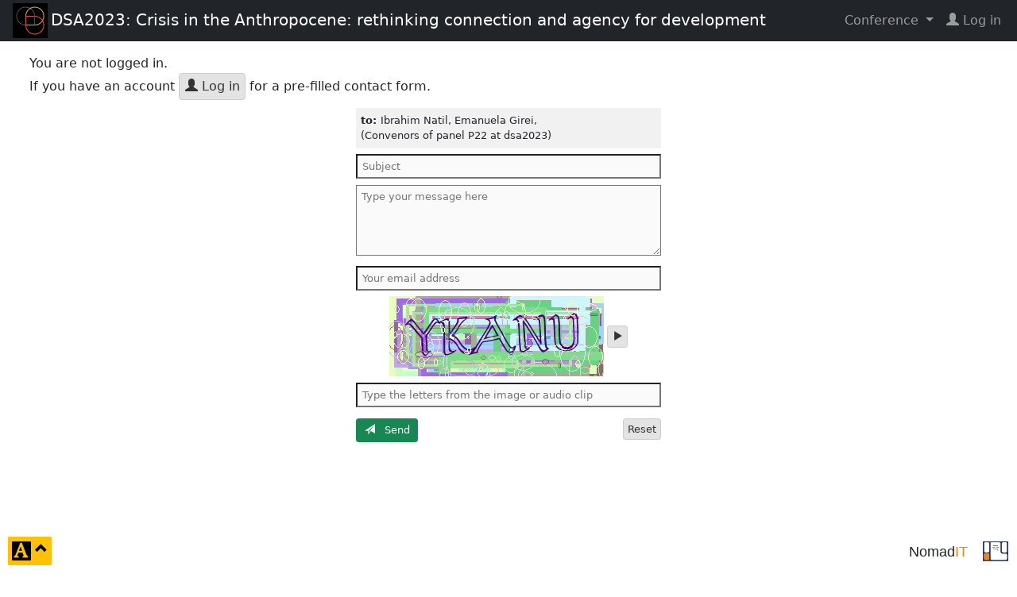

--- FILE ---
content_type: text/html; charset=UTF-8
request_url: https://nomadit.co.uk/conference/dsa2023/p/13022/contact-convenors
body_size: 3425
content:
<!DOCTYPE html>
<html lang="en">

<head prefix="og: http://ogp.me/ns#">
    <meta charset="utf-8">
    <meta name="viewport" content="width=device-width, initial-scale=1">
    <meta http-equiv="X-UA-Compatible" content="IE=edge">
    <meta http-equiv="Content-Security-Policy" content="default-src nomadit.co.uk easaonline.org cdn.jsdelivr.net maxcdn.bootstrapcdn.com;style-src 'unsafe-inline' nomadit.co.uk easaonline.org cdn.jsdelivr.net maxcdn.bootstrapcdn.com;img-src * data:;frame-src *;script-src nomadit.co.uk easaonline.org cdn.jsdelivr.net maxcdn.bootstrapcdn.com 'nonce-ea72dd0fbc09faa9799aabb18e4a8e19';">
	
    <title>DSA2023: Crisis in the Anthropocene: rethinking connection and agency for development</title>
    <meta name="twitter:url" content="https://nomadit.co.uk/conference/dsa2023">
    <meta name="twitter:title" content="DSA2023: Crisis in the Anthropocene: rethinking connection and agency for development"> 
    <meta name="twitter:description" content="28 &ndash; 30 Jun 2023 University of Reading">
    <meta property="twitter:image" content="https://www.devstud.org.uk/media/2020/10/loopsfb-2.png">
    <meta property="og:url" content="https://nomadit.co.uk/conference/dsa2023">
    <meta property="og:title" content="DSA2023: Crisis in the Anthropocene: rethinking connection and agency for development">
    <meta property="og:description" content="28 &ndash; 30 Jun 2023 University of Reading">
    <meta property="og:type" content="article">
    <meta property="fb:app_id" content="1842563589398478">
    <meta property="og:image" content="https://www.devstud.org.uk/media/2020/10/loopsfb-2.png">
    <link rel="image_src" href="https://www.devstud.org.uk/media/2020/10/loopsfb-2.png">
	<meta name="robots" content="noindex">    <link rel="stylesheet" href="/conference/css/page.css?v=0108-0149">
    <link rel="stylesheet" href="/conference/css/conference.css?v=0108-0149">
    <link rel="stylesheet" href="/conference/css/jquery.dataTables.min.css">

    <script src="/conference/js/jquery-3.7.1.min.js"></script>
    <link rel="stylesheet" href="/conference/css/bs5-themes/default.min.css">
    <script src="/conference/js/bootstrap502.min.js"></script>
    <script src="/conference/js/all.min.js?v=0108-0149"></script>
    <script src="/conference/js/jquery.dataTables.min.js"></script>

    <link rel="stylesheet" href="https://cdn.jsdelivr.net/npm/easymde/dist/easymde.min.css">
    <script src="https://cdn.jsdelivr.net/npm/easymde/dist/easymde.min.js"></script>
	    <script src="/conference/js/page.min.js?v=0108-0149"></script>
</head>

<body class="view-contact-convenors page-full conference-page no-js not-admin not-logged-in theme-default"
	style="font-size: 16px"  data-time-now="1768529279">

<!-- debug-head -->



    <!-- Navbar -->
    <nav class="navbar navbar-expand-md py-1 navbar-dark bg-dark">
        <!-- Container wrapper -->
        <div class="container-fluid d-flex align-items-center justify-content-between">
			
				                    <a class="d-block flex-shrink-0" href="https://www.devstud.org.uk/conference/conference-2023"
                       data-prop="ConferenceID"
                       data-val="108">
                    <span class="navbar-logo px-1">
                        <img alt="Conference logo" src="https://nomadit.co.uk/conference/dsa2023/size/small//conference-logo">
                    </span>
                    </a>
                    <a class="d-block navbar-brand align-self-start" href="https://www.devstud.org.uk/conference/conference-2023"
                       title="28 &ndash; 30 Jun 2023 University of Reading">
						<span class="d-none d-md-inline">DSA2023: Crisis in the Anthropocene: rethinking connection and agency for development</span>
						<span class="d-inline d-md-none">DSA2023</span>
                    </a>
				
                <!-- Toggle button -->
                <button class="navbar-toggler collapsed"
                        type="button"
                        data-bs-toggle="collapse"
                        data-bs-target="#navbar-main-menu"
                        aria-expanded="false"
                        aria-controls="navbar-main-menu"
                        aria-label="Toggle navigation">
                    <span class="glyphicon glyphicon-menu-hamburger"></span>
                </button>

                <!-- Collapsible wrapper -->
                <div id="navbar-main-menu"
                     class="collapse navbar-collapse flex-shrink-0 flex-grow-1 justify-content-end pt-3 pt-md-0">
                    <!-- Right links -->
                    <ul class="navbar-nav">
																				                                <li class="nav-item dropdown">
                                    <a id="navbar-conf-dropdown" data-bs-toggle="dropdown" aria-expanded="false"
                                       class="nav-link dropdown-toggle" href="#"
                                       aria-haspopup="true">
										Conference </a>
                                    <div class="dropdown-menu dropdown-menu-end" aria-labelledby="navbar-conf-dropdown">
                                        <div class="text-center">
                                            <h4>DSA2023</h4>
										<div class="text-muted small">University of Reading</div>
                                        <div class="text-muted small">28 &ndash; 30 Jun 2023</div>
                                        <hr>
                                        </div>
                                        <a class="dropdown-item" target="dsa2023"
                                           href="https://nomadit.co.uk/conference/dsa2023">
											Panel explorer</a>
                                        <a class="dropdown-item" href="https://nomadit.co.uk/conference/dsa2023/panels">
											Panel list</a>
										                                            <a class="dropdown-item" href="https://www.devstud.org.uk/conference/conference-2023">
                                                Website
                                            </a>
																				
										                                    </div>
                                </li>
							    <li class="log-in-menu-item nav-item">
        <a class="remote-login nav-link" target="_parent" href="https://nomadit.co.uk/conference/login-redirect?destination=%2Fconference%2Fdsa2023%2Fp%2F13022%2Fcontact-convenors" title="login">
            <span class="glyphicon glyphicon-user fas fa-user"></span>&nbsp;<span>Log&nbsp;in</span>
        </a>
    </li>
                    </ul><!-- Right links -->
                </div><!-- Collapsible wrapper -->
			        </div>
    </nav>
	<div id="content"
     class="container-fluid my-3  show-star-login use-paper-pdf ">
	    <div id="conference-sweet" class=" show-star-login use-paper-pdf "
         data-conference="dsa2023" data-conferenceid="108" data-organisationID="27" data-conferenceurl="https://nomadit.co.uk/conference/dsa2023">
		
You are not logged in.<br>
If you have an account <a class="btn btn-default login-button" href="/conference/login-redirect?destination=%2Fconference%2Fdsa2023%2Fp%2F13022%2Fcontact-convenors" title="Log in at nomadit.co.uk"
><span class="glyphicon glyphicon-user"></span> Log in</a>  for a pre-filled contact form.
<form id="messageSendForm" class="messenger " method="post" action="https://nomadit.co.uk/conference/dsa2023/p/13022/page/full/messenger-post-box">
<div>
<div style="padding:0.5em; background:rgba(120,120,120,0.1)">
<strong>to: </strong>
 Ibrahim Natil,  Emanuela Girei, <br>
(Convenors of panel P22 at dsa2023)
</div>
</div>
<input id="messageRecipient" name="recipient" type="hidden" value="convenors">
<input id="messageNames" name="names" type="hidden" value=" Ibrahim Natil,  Emanuela Girei, ">
<input id="t" name="t" type="hidden" value="1768529279.293">
<input required id="messageSubject" name="subject" type="text" placeholder="Subject"><br>
<textarea required id="messageText" name="message" placeholder="Type your message here"></textarea>
<input required id="fromEmail" name="email" type="email" placeholder="Your email address"><br>
<div class="text-center">
<img alt="an image containing 5 letters" src="https://nomadit.co.uk/conference/dsa2023/t/1768529279.293/sword.png">
<a class="btn btn-default play-clip-button"
href="https://nomadit.co.uk/conference/dsa2023/say-it.wav?l=5&amp;t=1768529279.293"
title="play audio of the 5 letters">
<span class="sr-only">play audio of the 5 letters</span>
<span class="glyphicon glyphicon-play"></span>
</a>
<!--audio controls>
<source src="/conference/sounds/say-it.php?l=5&amp;t=1768529279.293" type="audio/wav">
<a class="btn btn-default"
target="_blank" href="/conference/sounds/say-it.php?l=5&amp;t=1768529279.293"
title="link to audio of the 5 letters">
<span class="sr-only">play audio of 5 letters</span>
<span class="glyphicon glyphicon-play"></span>
</a>
</audio-->
</div>
<input required id="sword" name="sword" type="text"  pattern="[a-zA-Z]{1,15}"
placeholder="Type the letters from the image or audio clip">
<div class="form-foot"><button type="submit" class="btn btn-success send-button"> <span class="glyphicon glyphicon-send"></span> &nbsp; Send</button>
<a href="" class="btn btn-default cancel-button pull-right">Reset</a></div>
</form>

        </div>
    </div>

	
	            <div style="height:16em"></div>
                    <footer>
            <span class="pull-right">
        <a class="btn" href="http://nomadit.co.uk/home" title="site by NomadIT ;-|' 28.5 ms, 0.6 MB, p8.1.32,  v0108-0149"
           style='font-family:sans-serif; font-size:1.1em;font-stretch: condensed; text-decoration: none'>
                <span style="">Nomad</span><span style="color:#f18416">IT</span>
        </a>
                <a href="/conference" title="All conferences">
            <img alt="NomadIT logo" src="/conference/images/nomadit_blue.svg" style="width:2em; height:auto;">
        </a>
    </span>

        </footer>


        <button id="page-controls-button" type="button"
                class="btn btn-warning" data-bs-toggle="collapse"
                data-bs-target="#page-controls" aria-controls="page-controls" aria-haspopup="true" aria-expanded="false">
            <span style="top:0.15em; font-size:1.5em" class="position-relative glyphicon glyphicon-text-background"></span>
            <span class="sr-only">click to toggle popover</span>
            <span style="top:-0.3em" class="position-relative glyphicon glyphicon-chevron-up"></span>
        </button>
        <div id="page-controls" class="collapse bg-warning p-2 shadow" >
            <div class="d-flex flex-column p-1 g-2" style="width:16em">
                <div class="py-2 d-flex justify-content-between">
					                        <span>&nbsp;</span>
					                    <button type="button" title="close"
                            class="btn btn-warning" data-bs-toggle="collapse"
                            data-bs-target="#page-controls" aria-controls="page-controls" aria-haspopup="true" aria-expanded="false">
                        <span class="glyphicon glyphicon-remove"></span>
                        <span class="sr-only">click to close popover</span>
                    </button>
                </div>
                <div class="py-2 d-flex justify-content-evenly">
					
	<a class="remove-cookie-btn btn btn-light px-2  hidden" href="#"
	   title="Delete Cookie (FontSize=16)"
	   data-defaultfontsize="16"
	   data-stylecookiename="BodyFontSize">
	<span class="sr-only">reset font size</span>
	<span class="glyphicon glyphicon-remove-sign"></span>
	</a>
<a class=" style-toggle-btn btn btn-light px-2" href="#"
   title="Smaller font size -25%"
   data-stylecookiename="BodyFontSize"
   data-newstyle="12.0">
	<span style="font-size: 0.75em">A</span>
</a>
<a class=" style-toggle-btn btn btn-light px-2" href="#"
   title="Smaller font size -12%"
   data-stylecookiename="BodyFontSize"
   data-newstyle="14.1">
	<span style="font-size: 0.88em">A</span>
</a>
<a class=" style-toggle-btn btn btn-light px-2 active disabled " href="#"
   title="Reset to 16.0"
   data-stylecookiename="BodyFontSize"
   data-newstyle="16.0">
	<span style="font-size: 1em">A</span>
</a>
<a class=" style-toggle-btn btn btn-light px-2  " href="#"
   title="Larger font size +15%"
   data-stylecookiename="BodyFontSize"
   data-newstyle="18.4">
	<span style="font-size: 1.15em">A</span>
</a>
<a class=" style-toggle-btn btn btn-light px-2  " href="#"
   title="Larger font size +30%"
   data-stylecookiename="BodyFontSize"
   data-newstyle="21.3">
	<span style="font-size: 1.3em">A</span>
</a>                </div>
                <div class="py-2 d-flex justify-content-evenly">
					
<input type="range" class="form-range" id="font-size-range"
	   min="9" step="1" max="26"
	   value="16.0" data-stylecookiename="BodyFontSize">                </div>
                <div class="py-2 d-flex justify-content-evenly">
					
	<a class=" style-toggle-btn btn btn-light px-2 active disabled" 
		style="background: #FFF; color: #333" href="#"
		title="The current style is default"
		data-stylecookiename="CustomStyle"
		data-newstyle="default">
	<span class="sr-only">current theme</span>
	<span class="glyphicon glyphicon-adjust"></span>
	<span class="glyphicon glyphicon-repeat"></span>
	</a>
	<a class=" style-toggle-btn btn btn-light px-2" 
		style="background: #222; color: #EEE" href="#"
		title="Change page style from default to darkly"
		data-stylecookiename="CustomStyle"
		data-newstyle="darkly">
	<span class="sr-only">change theme</span>
	<span class="glyphicon glyphicon-adjust"></span>
	<span class="glyphicon glyphicon-repeat"></span>
	</a>                </div>
            </div>
        </div>
		

	
    <!-- debug-foot -->
	
</body>
</html>
